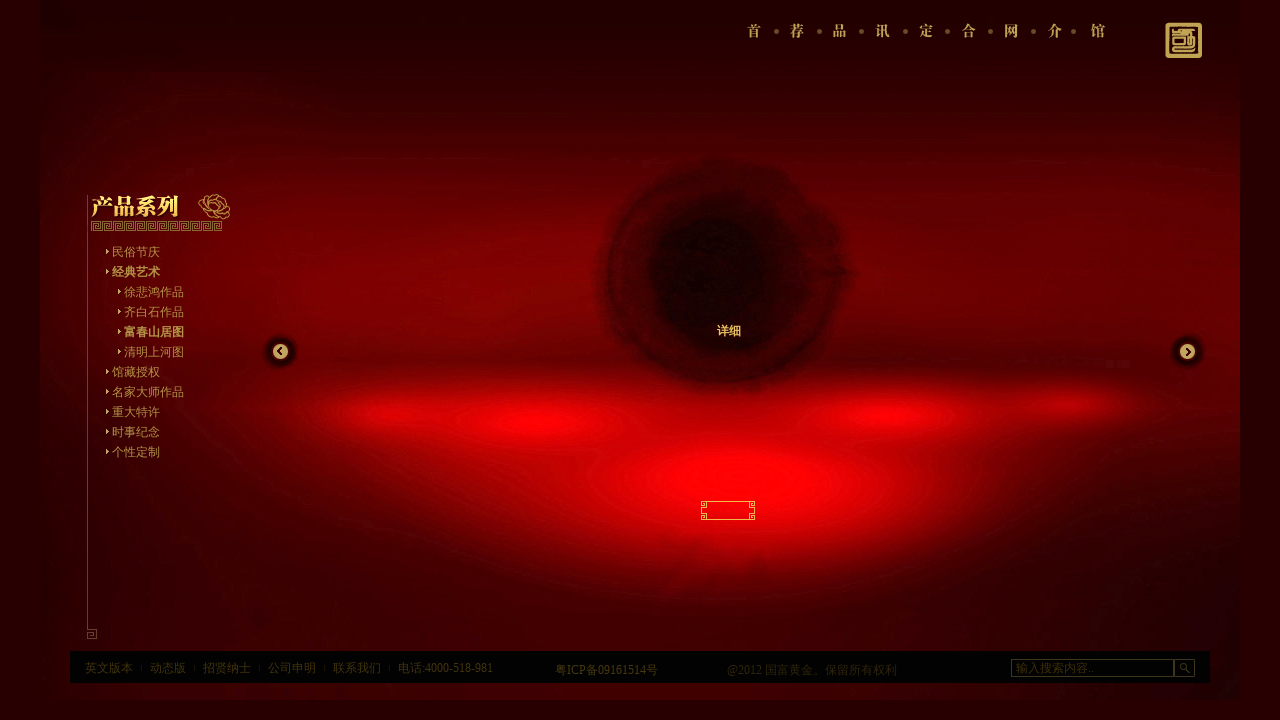

--- FILE ---
content_type: text/html; charset=utf-8
request_url: https://gofugold.com/category.aspx?NodeID=59
body_size: 8919
content:
<!DOCTYPE html>
<html>
<head>
<meta charset="utf-8">
<title>富春山居图 </title>
<link href="/templates/gfhj/cn/css.css" rel="stylesheet">
<style type="text/css">
#detailCover {
	position: fixed;
	width: 100%;
	height: 100%;
	z-index: 1111;
	background: #000;
	opacity: .7;
	display: none;
}
#detailOuter {
	position: absolute;
	width: 0;
	height: 0;
	z-index: 1112;
	display: none;
}
#detailInner {
	position: absolute;
	width: 968px;
	height: 388px;
	z-index: 3;
	left: 132px;
	top: 156px;
	background: url(/templates/gfhj/cn/images/xisiu_a.jpg) no-repeat left top;
}
#detailTabs {
	position: absolute;
	top: 5px;
	left: 430px;
	width: 29px;
}
#detailTabs a {
	display: block;
	padding: 12px 4px;
	height: 28px;
	font-weight: bold;
	line-height: 14px;
	text-align: center;
	background: url(/templates/gfhj/cn/images/aaa.png) no-repeat left top;
	border-bottom: 1px solid #c19c4e;
}
#detailTabs a.active {
	background: #ddc182;
}
#sliderWrap {
	position: absolute;
	top: 3px;
	width: 424px;
	height: 380px;
	left: 3px;
}
#sliderLargesWrap {
	position: absolute;
	z-index: 1;
	left: 22px;
	top: 22px;
    width: 380px;
    height: 280px;
}
#sliderLargesWrap img {
    margin: 0 auto;
	max-width: 380px;
	max-height: 280px;
	display: none;
}
#sliderLargesWrap img.active {
	display: block;
}
#sliderThumbsPrev {
	position: absolute;
	left: 50px;
	bottom: 10px;
	padding: 22px 3px 23px;
	height: 7px;
	cursor: pointer;
}
#sliderThumbsPrev img {
	display: block;
}
#sliderThumbsNext {
	position: absolute;
	right: 50px;
	bottom: 10px;
	padding: 22px 3px 23px;
	height: 7px;
	cursor: pointer;
}
#sliderThumbsNext img {
	display: block;
}
#sliderThumbsWrap0 {
	position: absolute;
	bottom: 10px;
	left: 80px;
	z-index: 2;
	width: 264px;
	height: 52px;
	overflow: hidden;
}
#sliderThumbsWrap {
	position: relative;
	z-index: 2;
	white-space: nowrap;
}
#sliderThumbsWrap img {
	display: inline-block;
	margin: 0 4px 0 0;
	width: 60px;
	height: 50px;
	background: #b69c5f;
	border: 1px solid #6a5828;
	cursor: pointer;
}
#sliderThumbsWrap img.active {
	background: #ccb16e;
}
#btnBack {
	position: absolute;
	right: 4px;
	top: 18px;
	z-index: 4;
	cursor: pointer;
}
#scrollBars {
	width: 23px;
	position: absolute;
	right: 34px;
	top: 170px;
	z-index: 5;
}
#scrollBars img {
	display: block;
	margin: 3px 0;
	cursor: pointer;
}
#detailWrap {
	position: absolute;
	width: 380px;
	height: 248px;
	margin: 100px 60px 40px;
	z-index: 6;
	text-align: left;
	overflow: hidden;
	right: 27px;
}
#detailContent {
	position: relative;
}
#detailContent dt {
	text-align: center;
	font-family: "宋体";
	font-size: 24px;
	font-weight: bold;
	text-decoration: none;
	margin: 0px;
	padding: 0px;
	line-height: 2em;
}
#detailContent dd {
	text-align: center;
	font-family: "宋体";
	font-size: 12px;
	font-weight: bold;
	text-decoration: none;
	padding: 0px;
	margin-top: 10px;
	margin-right: 25px;
	margin-bottom: 0px;
	margin-left: 25px;
	color: #8f7b48;
}
#detailMt img {
	margin-left: -23px;
}
#gallery0 {
	height: 394px;
	padding: 222px 0 0;
}
#left_menu {
	float: left;
	width: 140px;
	padding: 20px 20px 0 60px;
}
#gallery {
	float: left;
    padding: 20px 0 0;
	width: 980px;
}
#galleryPrev, #galleryNext {
	width: 40px;
	float: left;
	margin-top: 90px;
	cursor: pointer;
}
#galleryDetail {
	text-align: center;
	margin-top: 44px;
	margin-right: 0;
	margin-bottom: 0;
	margin-left: 0;
	padding-right: 10px;
}
#galleryLarge img {
}
#galleryDetail a {
	font-family: "宋体";
	font-size: 12px;
	font-weight: bold;
	color: #E9C161;
	text-decoration: none;
}
.galleryThumb {
	display: block;
	float: left;
	width: 114px;
	height: 84px;
	margin: 50px 10px 0;
}
#galleryWrap {
	float: left;
	width: 274px;
	margin: 0 29px;
    text-align: center;
}
#galleryWrap img {
	max-width: 274px;
	max-height: 241px;
}
#galleryWrap ul {
	width: 274px;
	padding: 0 10px;
	list-style-type: none;
	margin: 5px 0 0;
}
#galleryWrap li {
	width: 214px;
	padding-right: 50px;
	padding-left: 10px;
	font-family: "宋体";
	font-size: 12px;
	font-weight: bold;
	color: #E9C161;
	text-decoration: none;
	padding-top: 2px;
}
#galleryWrap dl {
	text-align: center;
	width: 254px;
	padding: 0 10px;
}
#galleryWrap dt {
	color: #E9C161;
	height: 18px;
	font-family: "宋体";
	font-size: 14px;
	font-weight: bold;
	margin: 0 0 5px;
}
#galleryWrap dd {
	margin: 0px;
	height: 36px;
	overflow: hidden;
	text-overflow: ellipsis;
	font-family: "宋体";
	font-size: 12px;
	font-weight: normal;
	color: #E9C161;
	text-decoration: none;
}
</style>
<script>
    var xmlhttp;
    function ajaxLoad(url) {
        xmlhttp = null;

        if (window.XMLHttpRequest)
            xmlhttp = new XMLHttpRequest();
        else if (window.ActiveXObject)
            xmlhttp = new ActiveXObject("Microsoft.XMLHTTP");

        if (xmlhttp != null) {
            xmlhttp.onreadystatechange = ajaxParse;
            xmlhttp.open("GET", url, true);
            xmlhttp.send(null);
        } else {
            alert('你的浏览器不支持XMLHttpRequest');
        }
    }

    function ajaxParse() {
        if (xmlhttp.readyState == 4) {
            if (xmlhttp.status == 200) {
                var json = eval('(' + xmlhttp.responseText + ')');
                if (json) {
                    if (json['text']) {
                        detailH1.innerHTML = json['text'][0];
                        detailH2.innerHTML = json['text'][1];
                        detailWd.innerHTML = json['text'][2];
                    }
                    if (json['meta']) {
                        detailMt.innerHTML = json['meta'];
                    }
                    if (json['imgs']) {
                        sliderLarges = [];
                        sliderThumbs = [];
                        thumbsWrap.innerHTML = '';
                        largesWrap.innerHTML = '';
                        thumbIdx = null;
                        thumbsCount = json['imgs'].length;
                        minLeft = (4 - thumbsCount) * 66;
                        for (var i = 0; i < thumbsCount; i++) {
                            var img0 = document.createElement('img');
                            img0.idx = i;
                            img0.src = json['imgs'][i][0];
                            img0.onclick = function () {
                                showImage(this.idx);
                            }
                            thumbsWrap.appendChild(img0);
                            sliderThumbs[i] = img0;
                            var img1 = document.createElement('img');
                            img1.idx = i;
                            img1.src = json['imgs'][i][1];
                            largesWrap.appendChild(img1);
                            sliderLarges[i] = img1;
                        }
                        showImage(0);
                    }
                }
            } else {
                alert('无法获取数据');
            }
        }
    }

var gallery_data = [
/* 小图 大图 标题 副标题 详细url */
], current_index;

    function showImage(idx) {
        if (typeof thumbIdx == 'number') {
            sliderLarges[thumbIdx].className = '';
            sliderThumbs[thumbIdx].className = '';
        }
        sliderLarges[idx].className = 'active';
        sliderThumbs[idx].className = 'active';
        thumbIdx = idx;
    }

    function showDetail() {
        outer.style.display = 'block';
        cover.style.display = 'block';
        detailWd.innerHTML = '加载中……';
        ajaxLoad(gallery_data[current_index][3]);
    }

    var outer, cover, largesWrap, tipsWrap, sliderLarges, sliderThumbs,
	thumbsCount, minLeft, thumbIdx,
	detailTab1, detailTab2, detailMt, detailHd,
	detailH1, detailH2, detailWd, detailCt,
	scrolling = false, isDown = true, scrollItv = 0;

    function scrollDown() {
        if (detailCt.offsetHeight > 248) {
            var top = detailCt.offsetTop + (isDown ? -18 : 18);
            if (top > 0)
                top = 0;
            else if (top < 248 - detailCt.offsetHeight)
                top = 248 - detailCt.offsetHeight;
            detailCt.style.top = top + 'px';
        }
    }

    function showTab(idx) {
        if (idx == 0) {
            detailTab1.className = 'active';
            detailTab2.className = '';
            detailHd.style.display = 'block';
            detailWd.style.display = 'block';
            detailMt.style.display = 'none';
        } else if (idx == 1) {
            detailTab1.className = '';
            detailTab2.className = 'active';
            detailHd.style.display = 'none';
            detailWd.style.display = 'none';
            detailMt.style.display = 'block';
        }
        detailCt.style.top = 0;
    }

    function tPrev() {
        if (thumbsCount > 4) {
            var left = sliderThumbsWrap.offsetLeft + 66;
            if (left > 0)
                left = 0;
            sliderThumbsWrap.style.left = left + 'px';
        }
    }

    function tNext() {
        if (thumbsCount > 4) {
            var left = sliderThumbsWrap.offsetLeft - 66;
            if (left < minLeft)
                left = minLeft;
            sliderThumbsWrap.style.left = left + 'px';
        }
    }

    function initPopup() {
        outer = document.getElementById('detailOuter');
        cover = document.getElementById('detailCover');
        largesWrap = document.getElementById('sliderLargesWrap');
        thumbsWrap = document.getElementById('sliderThumbsWrap');
        detailTab1 = document.getElementById('detailTab1');
        detailTab2 = document.getElementById('detailTab2');
        detailHd = document.getElementById('detailHd');
        detailH1 = document.getElementById('detailH1');
        detailH2 = document.getElementById('detailH2');
        detailWd = document.getElementById('detailWd');
        detailMt = document.getElementById('detailMt');
        detailCt = document.getElementById('detailContent');
        detailTab1.onclick = function () {
            showTab(0);
        }
        detailTab2.onclick = function () {
            showTab(1);
        }
        document.getElementById('sliderThumbsPrev').onclick = function () {
            tPrev();
        }
        document.getElementById('sliderThumbsNext').onclick = function () {
            tNext();
        }
        document.getElementById('btnBack').onclick = function () {
            outer.style.display = 'none';
            cover.style.display = 'none';
            largesWrap.innerHTML = '';
            tipsWrap.innerHTML = '';
            detailH1.innerHTML = '';
            detailH2.innerHTML = '';
            detailWd.innerHTML = '';
        }
        document.getElementById('scrollUp').onmousedown = function () {
            scrolling = true;
            isDown = false;
            scrollDown();
            scrollItv = setInterval(scrollDown, 100);
        }
        document.getElementById('scrollUp').onmouseup = function () {
            scrolling = false;
            if (scrollItv)
                clearInterval(scrollItv);
        }
        document.getElementById('scrollDown').onmousedown = function () {
            scrolling = true;
            isDown = true;
            scrollDown();
            scrollItv = setInterval(scrollDown, 100);
        }
        document.getElementById('scrollDown').onmouseup = function () {
            scrolling = false;
            if (scrollItv)
                clearInterval(scrollItv);
        }
        document.getElementById('detailWrap').onmousewheel = function (e) {
            var e = e ? e : window.event;
            if (scrollItv)
                clearInterval(scrollItv);
            scrolling = true;
            if (e.wheelDelta)
                isDown = (e.wheelDelta < 0);
            else if (e.detail)
                isDown = (e.detail > 0);
            scrollDown();
            // scrollItv = setInterval(scrollDown, 100);
            if (e.preventDefault)
                e.preventDefault();
            else
                e.returnValue = false;
        }
    }

    function easeInOut(t, b, c, d) {
        if ((t /= d / 2) < 1) return c / 2 * t * t * t + b;
        return c / 2 * ((t -= 2) * t * t + 2) + b;
    }

var dian_img = "/templates/gfhj/cn/images/chanpinsa_07.png";
var dian_img_curr="/templates/gfhj/cn/images/chanpinsa_09.png";
	function gDian(){
		if(gallery_data.length>0){

			for(var i=1;i<=gallery_data.length;i++){
				if(i==current_index+1)
					document.getElementById("dian"+i).src=dian_img_curr;
				else
					document.getElementById("dian"+i).src=dian_img;
			}

		}
	}

    function initGallery() {
        function gPrev() {
            current_index--;
            gSwap();
        }

        function gNext() {
            current_index++;
            gSwap();
        }

        function gSwap() {
            if (current_index < 0)
                current_index = 0;
            if (current_index == gallery_data.length)
                current_index = gallery_data.length;

			gDian();
            glImg.src = gallery_data[current_index][1];
            gH1.innerHTML = gallery_data[current_index][2];

            if (current_index == 0) {
                p.style.visibility = 'hidden';
                tpImg.src = '/templates/gfhj/cn/images/spacer.gif';
                tppImg.src = '/templates/gfhj/cn/images/spacer.gif';
            } else {
                p.style.visibility = 'visible';
                tpImg.src = gallery_data[current_index - 1][0];
                if (current_index == 1)
                    tppImg.src = '/templates/gfhj/cn/images/spacer.gif';
                else
                    tppImg.src = gallery_data[current_index - 2][0];
            }

            if (current_index == gallery_data.length - 1) {
                n.style.visibility = 'hidden';
                tnImg.src = '/templates/gfhj/cn/images/spacer.gif';
                tnnImg.src = '/templates/gfhj/cn/images/spacer.gif';
            } else {
                tnImg.src = gallery_data[current_index + 1][0];
                n.style.visibility = 'visible';
                if (current_index == gallery_data.length - 2)
                    tnnImg.src = '/templates/gfhj/cn/images/spacer.gif';
                else
                    tnnImg.src = gallery_data[current_index + 2][0];
            }
        }

        var p = document.getElementById('galleryPrev'),
		n = document.getElementById('galleryNext'),
		tppImg = document.getElementById('galleryThumbPrevPrevImg'),
		tpImg = document.getElementById('galleryThumbPrevImg'),
		tnImg = document.getElementById('galleryThumbNextImg'),
		tnnImg = document.getElementById('galleryThumbNextNextImg'),
		glImg = document.getElementById('galleryLarge'),
		gH1 = document.getElementById('galleryH1'),
		gH2 = document.getElementById('galleryH2');

        p.onclick = gPrev;
        n.onclick = gNext;


        current_index = Math.ceil(gallery_data.length * .5);
		if(current_index>2) current_index = 2;

        gSwap();

        initPopup();
    }

    function animateDao(show) {
        if (show)
            daohua.style.display = 'none';
        if (tout)
            clearInterval(tout);
        var t = 0, b = daoWrap.offsetTop, c = show ? (21 - b) : (-250 - b), d = 20;
        function runing() {
            var top = easeInOut(t++, b, c, d);
            daoWrap.style.top = top + 'px';
            if (t > d) {
                clearInterval(tout);
                tout = 0;
                if (!show)
                    daohua.style.display = 'block';
            }
        }
        tout = setInterval(runing, 10);
    }

    var daohua, daoWrap, tout = 0;

    function findParent(child, parent) {
        if (child == document.body)
            return false;
        if (child == parent)
            return true;
        return findParent(child.parentNode, parent);
    }

    function initDao() {
        daohua = document.getElementById('daohua');
        daoWrap = document.getElementById('daoWrap');
        daohua.onmouseover = function () {
            animateDao(true);
        }
        daoWrap.onmouseout = function (e) {
            var e = window.event || e,
			target = e.relatedTarget || e.toElement;
            /*target = e.srcElement || e.target;*/
            if (!findParent(target, daoWrap))
                animateDao(false);
        }
    }

    function stopEvent(e) {
        var target = e.srcElement || e.target;
        if (target.attributes['href'] && target.attributes['href'].value.indexOf('#') != 0)
            return;
        if (e.stopPropagation) {
            e.stopPropagation();
        } else {
            e.cancelBubble = true;
        }

        if (e.preventDefault) {
            e.preventDefault();
        } else {
            e.returnValue = false;
        }
    }
    function toggleClass(node, className, single) {
        if (node.className) {
            if (eval('/\\b' + className + '\\b/').test(node.className)) {
                node.className = node.className.replace(eval('/\\b' + className + '\\b/g'), ' ');
            } else {
                node.className = node.className + ' ' + className;
                if (single)
                    removeClass(node.parentNode.childNodes, className, node);
            }
        } else {
            node.className = className;
            if (single)
                removeClass(node.parentNode.childNodes, className, node);
        }
    }
    function removeClass(siblings, className, node) {
        for (var i = 0; i < siblings.length; i++) {
            if (siblings[i].nodeType == 3)
                continue;
            if (siblings[i] == node)
                continue;
            if (siblings[i].className)
                siblings[i].className = siblings[i].className.replace(eval('/\\b' + className + '\\b/g'), ' ');
        }
    }
    function initTree(single) {
        var tree = document.getElementById('tree'), nodes = tree.getElementsByTagName('li');
        for (var i = 0; i < nodes.length; i++) {
            nodes[i].onclick = function (e) {
                var e = window.event || e;
                stopEvent(e);
                toggleClass(this, 'opened', single);
            }
        }
    }

    window.onload = function () {
        initTree(true); //设置是否只允许展开一个节点
        initGallery();
        initDao();
    }
</script>
</head>

<body>
<div id="detailCover"></div>
<div id="box_chanpin">
	<div id="LayerConatiner">
		<div id="daohua"><img src="/templates/gfhj/cn/images/dao_fake.png" width="455" height="36"></div>
		<div id="daoWrap">
			<div id="iowr">
<div id="dao">
    <ul>
    <li><a href="/category.aspx?NodeID=1"><img src="/templates/gfhj/cn/images/index_a_03.png" alt="" width="18" height="38" border="0" /></a></li>
    <li><a href="/category.aspx?NodeID=3"><img src="/templates/gfhj/cn/images/index_a_05.png" alt="" width="18" height="74" border="0" /></a></li>
    <li>
        <dl style="width:90px;">
        <dt><a>产品系列</a></dt>
                <dd class="border">
                        <a class="active" href="/category.aspx?NodeID=41">民俗节庆</a>
                                <a class="active" href="/category.aspx?NodeID=42">经典艺术</a>
                                <a class="active" href="/category.aspx?NodeID=43">馆藏授权</a>
                                <a class="active" href="/category.aspx?NodeID=44">名家大师作品</a>
                                <a class="active" href="/category.aspx?NodeID=45">重大特许</a>
                                                        </dd>
        <dd class="border">
                                                                                                        <a class="active" href="/category.aspx?NodeID=46">时事纪念</a>
                                <a class="active" href="/category.aspx?NodeID=47">个性定制</a>
                        </dd>
        <dd>
                                                                                                                                </dd>
        </dl>
        <a href="/category.aspx?NodeID=4"><img src="/templates/gfhj/cn/images/index_a_07.png" alt="" width="18" height="74" border="0" /></a></li>
    <li>
        <dl>
        <dt><a>新闻资讯</a></dt>
        <dd>
                <a href="/category.aspx?NodeID=15">国富动态</a>
                <a href="/category.aspx?NodeID=12">推广活动</a>
                <a href="/category.aspx?NodeID=16">行业资讯</a>
                <a href="/category.aspx?NodeID=13">内刊</a>
                <a href="/category.aspx?NodeID=14">宣传内容</a>
                <a href="/category.aspx?NodeID=200">黄金课堂</a>
                </dd>
        </dl>
        <a href="/category.aspx?NodeID=5"><img src="/templates/gfhj/cn/images/index_a_09.png" alt="" width="18" height="74" border="0" /></a></li>
    <li>
        <dl>
        <dt><a href="/category.aspx?NodeID=6">定制服务</a></dt>
        <dd>
                <a href="/category.aspx?NodeID=17">定制介绍</a>
                <a href="/category.aspx?NodeID=18">经典案例</a>
                </dd>
        </dl>
        <a href="/category.aspx?NodeID=6"><img src="/templates/gfhj/cn/images/index_a_11.png" alt="" width="18" height="74" border="0" /></a></li>
    <li>
		<dl>
		<dt><a>合作伙伴</a></dt>
		        <dd>
                <a href="/category.aspx?NodeID=34">银行渠道</a>
                <a href="/category.aspx?NodeID=35">博物馆</a>
                <a href="/category.aspx?NodeID=37">当代艺术名家大师</a>
                <a href="/category.aspx?NodeID=38">重大项目特许</a>
                <a href="/category.aspx?NodeID=39">其他</a>
                </dd>
		</dl>
		<a href="/category.aspx?NodeID=33"><img src="/templates/gfhj/cn/images/index_a_14.png" alt="" width="18" height="74" border="0" /></a>
    </li>
    <li>
        <dl style="width:90px;">
        <dt><a>营销网络</a></dt>
        <dd class="border">
                        <a href="/category.aspx?NodeID=19">办事机构</a>
                                <a href="/category.aspx?NodeID=20">金融渠道</a>
                                <a href="/category.aspx?NodeID=80">邮政渠道</a>
                                <a href="/category.aspx?NodeID=21">经销商渠道</a>
                                <a href="/category.aspx?NodeID=22">专卖店</a>
                                <a href="http://gofugold.tmall.com/shop/view_shop.htm?spm=a230r.1.14.5.HKliRy&user_number_id=648642632">电子商城</a>
                                        </dd>
        <dd>
                                                                                                                        <a href="/category.aspx?NodeID=77">电视购物</a>
                        </dd>
        </dl>
        <a href="/category.aspx?NodeID=7"><img src="/templates/gfhj/cn/images/index_a_13.png" alt="" width="18" height="74" border="0" /></a></li>
    <li>
        <dl>
        <dt><a>关于国富</a></dt>
        <dd>
                <a href="/category.aspx?NodeID=40">董事长致辞</a>
                <a href="/category.aspx?NodeID=23">企业简介</a>
                <a href="/category.aspx?NodeID=25">国富文化</a>
                <a href="/category.aspx?NodeID=26">企业荣誉</a>
                <a href="/category.aspx?NodeID=24">特许资质</a>
                <a href="/category.aspx?NodeID=27">发展历程</a>
                </dd>
        </dl>
        <a href="/category.aspx?NodeID=8"><img src="/templates/gfhj/cn/images/index_a_15.png" alt="" width="18" height="74" border="0" /></a></li>
    <li><img src="/templates/gfhj/cn/images/index_a_17.png" alt="" width="18" height="110" border="0" /></li>
    </ul>
</div>
<div id="rod"><img src="/templates/gfhj/cn/images/logo.png" width="40" height="130" /></div>
<div  class="Code"></div>
</div>		</div>
	</div>
	<div id="detailOuter">
		<div id="detailInner">
			<div id="detailTabs"> <a class="active" id="detailTab1" href="#">概述</a> <a id="detailTab2" href="#">规格</a> </div>
			<div id="detailWrap">
				<div id="detailContent">
					<dl id="detailHd">
						<dt id="detailH1"><!--标题--></dt>
						<dd id="detailH2"><!--副标题--></dd>
					</dl>
					<div id="detailWd"><!--正文--></div>
					<div id="detailMt"><!--规格--></div>
				</div>
			</div>
			<div id="scrollBars"> <img id="scrollUp" src="/templates/gfhj/cn/images/a2_03.png" width="23" height="19" /> <img id="scrollDown" src="/templates/gfhj/cn/images/a2_06.png" width="23" height="19" /> </div>
			<div id="sliderWrap">
				<div id="sliderLargesWrap"></div>
				<div id="sliderThumbsWrap0">
					<div id="sliderThumbsWrap"></div>
				</div>
				<div id="sliderThumbsPrev"><img src="/templates/gfhj/cn/images/left.png" width="4" height="7"></div>
				<div id="sliderThumbsNext"><img src="/templates/gfhj/cn/images/right.png" width="4" height="7"></div>
			</div>
			<img id="btnBack" src="/templates/gfhj/cn/images/fan.jpg" width="43" height="47" /> </div>
	</div>
	<div id="gallery0">
		<div id="left_menu">
			<ul id="tree">
<li><a href="#">民俗节庆</a>
    <ul>
        <li><a href="/category.aspx?NodeID=48">婚庆题材</a></li>
        <li><a href="/category.aspx?NodeID=49">生肖题材</a></li>
        <li><a href="/category.aspx?NodeID=51">福运题材</a></li>
        <li><a href="/category.aspx?NodeID=52">宝宝儿童题材</a></li>
        <li><a href="/category.aspx?NodeID=53">传统节庆题材</a></li>
        <li><a href="/category.aspx?NodeID=54">商政礼品题材</a></li>
        <li><a href="/category.aspx?NodeID=55">钱币邮票题材</a></li>
        <li><a href="/category.aspx?NodeID=56">佛教题材</a></li>
        <li><a href="/category.aspx?NodeID=57">其他</a></li>
        </ul>
</li>
<li class="opened" ><a href="#">经典艺术</a>
    <ul>
        <li><a href="/category.aspx?NodeID=50">徐悲鸿作品</a></li>
        <li><a href="/category.aspx?NodeID=58">齐白石作品</a></li>
        <li class="opened" ><a href="/category.aspx?NodeID=59">富春山居图</a></li>
        <li><a href="/category.aspx?NodeID=60">清明上河图</a></li>
        </ul>
</li>
<li><a href="#">馆藏授权</a>
    <ul>
        <li><a href="/category.aspx?NodeID=61">国博题材</a></li>
        <li><a href="/category.aspx?NodeID=62">观复题材</a></li>
        <li><a href="/category.aspx?NodeID=63">徐悲鸿纪念馆</a></li>
        </ul>
</li>
<li><a href="#">名家大师作品</a>
    <ul>
        <li><a href="/category.aspx?NodeID=64">钱绍武作品</a></li>
        <li><a href="/category.aspx?NodeID=65">韩美林作品</a></li>
        <li><a href="/category.aspx?NodeID=66">张松鹤作品</a></li>
        </ul>
</li>
<li><a href="#">重大特许</a>
    <ul>
        <li><a href="/category.aspx?NodeID=86">2012年伦敦奥运会特许题材</a></li>
        <li><a href="/category.aspx?NodeID=67">2011年深圳大运会特许题材</a></li>
        <li><a href="/category.aspx?NodeID=68">2010年广州亚运会特许题材</a></li>
        <li><a href="/category.aspx?NodeID=69">2010年上海世博会特许题材</a></li>
        <li><a href="/category.aspx?NodeID=70">2008年北京奥运会特许题材</a></li>
        </ul>
</li>
<li><a href="#">时事纪念</a>
    <ul>
        <li><a href="/category.aspx?NodeID=71">建党90周年</a></li>
        <li><a href="/category.aspx?NodeID=72">深圳特区三十周年</a></li>
        <li><a href="/category.aspx?NodeID=73">辛亥百年题材</a></li>
        <li><a href="/category.aspx?NodeID=74">红色伟人题材</a></li>
        <li><a href="/category.aspx?NodeID=75">其他题材</a></li>
        </ul>
</li>
<li><a href="/category.aspx?NodeID=47">个性定制</a></li>
</ul>		</div>
		<div id="gallery"> <img id="galleryPrev" src="/templates/gfhj/cn/images/chanpin_22.png" width="40" height="39" border="0" /> <img class="galleryThumb" id="galleryThumbPrevPrevImg" src="/templates/gfhj/cn/images/spacer.gif" width="114" height="84" /> <img class="galleryThumb" id="galleryThumbPrevImg" src="/templates/gfhj/cn/images/spacer.gif" width="114" height="84" />
			<div id="galleryWrap"> <a href="javascript:showDetail();"><img id="galleryLarge" src="/templates/gfhj/cn/images/spacer.gif" /></a>
				<dl>
					<dt id="galleryH1"></dt>
				</dl>
				<div id="galleryDetail"><a href="javascript:showDetail();">详细</a></div>
				<div>
					
				</div>
			</div>
			<img src="/templates/gfhj/cn/images/spacer.gif" name="galleryThumbNextImg" width="114" height="84" class="galleryThumb" id="galleryThumbNextImg" /><img class="galleryThumb" id="galleryThumbNextNextImg" src="/templates/gfhj/cn/images/spacer.gif" width="114" height="84" /> <img id="galleryNext" src="/templates/gfhj/cn/images/chanpin_19.png" width="40" height="39" border="0" />
			<div class="Code"></div>
		</div>
	</div>
	<div id="dise">
		<div id="lib">
<div id="dili">
    <ul>
    <li><a href="/category.aspx?NodeID=2" target="_blank">英文版本</a></li>
    <li class="man"></li>
    <li><a href="/flash" target="_blank">动态版</a></li>
    <li class="man"></li>    
    <li><a href="/category.aspx?NodeID=29">招贤纳士</a></li>
    <li class="man"></li>
    <li><a href="/category.aspx?NodeID=30">公司申明</a></li>
    <li class="man"></li>
    <li><a href="/category.aspx?NodeID=31">联系我们</a></li>
    <li class="man"></li>
    <li>电话:4000-518-981</li>
    </ul>
</div>
<div id="dili_ringh">    
    <table width="640" border="0" align="right" cellpadding="0" cellspacing="0">
    <tr>
        <td><a href="https://beian.miit.gov.cn/#/Integrated/index">粤ICP备09161514号</a></td>
        <td class="boyt">@2012 国富黄金。保留所有权利</td>
        <td width="180" align="right"><table width="180" border="0" align="right" cellpadding="0" cellspacing="0">
            <tr>
            <td width="159" align="right" valign="top"><input name="keyword" id="s_keyword" type="text" value="输入搜索内容.." onfocus="fcs();" onblur="obr()" /></td>
            <td width="21"><a href="javascript:void(0);" onclick="go_search()"><img src="/templates/gfhj/cn/images/ab.jpg" width="21" height="18" border="0" /></a></td>
            </tr>
        </table></td>
    </tr>
    </table>
</div>
</div>
<script type="text/javascript">
    function fcs() {
        if (document.getElementById("s_keyword").value == "输入搜索内容..") {
            document.getElementById("s_keyword").value = "";
        }
    }
    function obr() {
        if (document.getElementById("s_keyword").value == "") {
            document.getElementById("s_keyword").value = "输入搜索内容..";
        }
    }
    function go_search() {
        var kwd = document.getElementById("s_keyword").value;
        if (kwd == "输入搜索内容.." || kwd == "") {
            alert("请输入关键字"); document.getElementById("s_keyword").focus(); return false;
        } else {
        location.href = "/search.aspx?keyword=" + kwd;
        }
    }
</script>	</div>
</div>
</body>
</html>


--- FILE ---
content_type: text/css
request_url: https://gofugold.com/templates/gfhj/cn/css.css
body_size: 4897
content:
@charset "UTF-8";
body {
	margin: 0px;
	padding: 0px;
	font-size: 12px;
	color: #46370d;
	text-decoration: none;
	font-family: "宋体";
	line-height: 18px;
	background-color: #280001;
}

a img{ border:0; }
dl, p {
	margin: 0px;
	padding: 0px;
}
a {
	font-size: 12px;
	color: #46370d;
	text-decoration: none;
	font-family: "宋体";
	line-height: 18px;
}

a:hover {
	font-size: 12px;
	color: #705816;
	text-decoration: none;
	font-family: "宋体";
	line-height: 18px;
}

.Code {
	clear: both;
}
#box_yingxiao {
	width: 1200px;
	height: 700px;
	margin: 0 auto;
	background: url(images/yingx1a_a.jpg) no-repeat center top;
}












#box_xinpin {
	width: 1200px;
	height: 700px;
	margin: 0 auto;
	background: url(images/xinpin_a.jpg) no-repeat center top;
}
#box_chanpin {
	width: 1200px;
	height: 700px;
	margin: 0 auto;
	background: url(images/chanpin_b.jpg) no-repeat center top;
}
#box_about {
	width: 1200px;
	height: 700px;
	margin: 0 auto;
	background: url(images/about_a.jpg) no-repeat center top;
}
#box_zixun {
	width: 1200px;
	height: 700px;
	margin: 0 auto;
	background: url(images/zixun_aa.jpg) no-repeat center top;
}
#box_chan {
	width: 1200px;
	height: 700px;
	margin: 0 auto;
}
#ndes_left img {
	text-align: left;
	vertical-align: top;
	width: 18px;
	margin-right: 65px;
}
#lib {
	height: 24px;
	padding-left: 15px;
	background-color: #020202;
	padding-top: 8px;
}
#dili_ringh {
	float: right;
	width: 400px;
	margin-right: 15px;
	font-family: "宋体";
	font-size: 12px;
	font-weight: normal;
	color: #42330c;
}
.cu {
	font-size: 12px;
	font-weight: bold;
	color: #30250A;
	text-decoration: none;
	font-family: "宋体";
}
.boyt {
	font-family: "宋体";
	font-size: 12px;
	font-weight: normal;
	color: #30250A;
	text-decoration: none;
}
.boyt a {
	font-family: "宋体";
	font-size: 12px;
	font-weight: normal;
	color: #30250A;
	text-decoration: none;
}
#dili {
	width: 500px;
	font-size: 12px;
	font-weight: normal;
	color: #6b5414;
	text-decoration: none;
	text-align: left;
	float: left;
}
#dili ul {
	margin: 0px;
	padding: 0px;
	list-style-type: none;
}
#dili li {
	float: left;
	color: #42330c;
}
#dili li a:hover {
	color: #6B5414;
}
.man {
	background-image: url(images/c.jpg);
	background-repeat: no-repeat;
	background-position: center center;
	margin-right: 8px;
	margin-left: 8px;
	height: 18px;
	width: 1px;
	text-align: center;
	vertical-align: middle;
}
#dili a {
	font-size: 12px;
	font-weight: normal;
	color: #42330c;
	text-decoration: none;
}
#lib input {
	height: 14px;
	width: 155px;
	border: 1px solid #3e351a;
	background-color: #020202;
	font-family: "";
	font-size: 12px;
	font-weight: normal;
	color: #3e2f08;
	text-decoration: none;
	line-height: 14px;
	padding-left: 4px;
}
#LayerConatiner {
	position: absolute;
	width: 0;
	height: 0;
	z-index: 2;
}
#daohua {
	position: absolute;
	top: 22px;
	left: 707px;
	z-index: 10;
}
#daoWrap {
	position: absolute;
	width: 463px;
	height: 250px;
	z-index: 11;
	left: 701px;
	top: -250px;
	vertical-align: top;
	background: rgba(0,0,0,0);
}
#dao {
	width: 413px;
	float: left;
}
#dao ul {
	list-style-type: none;
	margin: 0px;
	height: 127px;
	padding: 2px 0 0;
	text-align: left;
}
#dao li {
	float: left;
	width: 18px;
	height: 127px;
	border-right: 1px solid #5d381d;
	padding: 0 20px 0 4px;
	position: relative;
}
#dao dl {
	position: absolute;
	z-index: 1;
	margin: -21px 0 0 -4px;
	padding: 19px 0;
	width: 45px;
	height: 611px;
	background: #c9a861 url(images/dap.jpg) no-repeat 100% 100%;
	display: none;
}
#box #dao dl {
	height: 525px;
}
#dao li:hover dl {
	display: block;
	cursor: default;
}
#dao dt {
	margin: 0;
	padding: 0 12px;
	width: 20px;
	text-align: center;
	clear: both;
}
#dao dt a {
	font-size: 14px;
	font-weight: bold;
	color: #191919;
	line-height: 16px;
}
#dao dd {
	margin: 20px 0 0;
	padding: 0 12px;
	width: 20px;
	text-align: center;
	cursor: default;
	float: left;
}
#dao dd.border {
	border-right: 1px solid #816425;
}
#dao dd a {
	display: block;
	margin: 0 0 15px;
	line-height: 14px;
	text-align: center;
}
#dao dd a:hover {
	color: #816425;
}
#indextu {
	width: 270px;
	height: 45px;
}
#indextu img {
	height: 45px;
	width: 42px;
	margin-right: 12px;
}
#ndes {
	width: 934px;
	height: 91px;
	background-image: url(images/huase.jpg);
	background-repeat: no-repeat;
	background-position: left top;
	padding-left: 189px;
}
#ndes_ringht {
	float: left;
	width: 550px;
	height: 20px;
	margin-top: 42px;
	overflow: hidden;
}
#ndes_ringht dd {
	float: left;
	width: 100px;
	margin: 0px;
	font-family: Arial, Helvetica, sans-serif;
	line-height: 20px;
	font-size: 12px;
	color: #281e0a;
	text-decoration: none;
	text-align: left;
}
#ndes_ringht dt {
	font-family: "";
	line-height: 20px;
	color: #281e0a;
	text-decoration: none;
	width: 450px;
	font-size: 12px;
	text-align: left;
}
#ndes_left {
	float: left;
	width: 300px;
	margin-left: 10px;
	vertical-align: top;
	margin-top: 27px;
}
#lanmu {
	width: 1075px;
	margin-top: 156px;
	margin-left: 53px;
	margin-bottom: 76px;
}
#zisu {
	width: 900px;
	float: right;
}
.eqerp {
	float: right;
	width: 238px;
	height: 385px;
	background-image: url(images/zixun_a.jpg);
	background-repeat: no-repeat;
	background-position: left top;
	margin-left: 27px;
}
#uio {
	width: 150px;
	float: left;
}
.lpet {
	width: 173px;
	margin-top: 25px;
	margin-left: 33px;
}
.lpet ul {
	width: 173px;
	list-style-type: none;
	margin: 0px;
	padding: 0px;
	height: 70px;
}
.lpet li {
	margin-top: 0px;
}
.lpet_tai {
	width: 190px;
	margin-top: 25px;
	margin-left: 20px;
	border-bottom-width: 1px;
	border-bottom-style: solid;
	border-bottom-color: #c0a35d;
	padding-bottom: 15px;
}
.lpet_tai ul {
	width: 190px;
	list-style-type: none;
	margin: 0px;
	padding: 0px;
}
.lpet_tai li {
	margin-top: 5px;
	padding-left: 8px;
}
.lpet img {
	padding: 1px;
	height: 71px;
	width: 169px;
	border: 1px solid #967624;
	background-color: #DDC182;
}
.btri {
	font-family: Arial, Helvetica, sans-serif;
	font-size: 10px;
	font-weight: bold;
	color: #af9454;
	text-decoration: none;
}
.btri_a {
	font-family: Arial, Helvetica, sans-serif;
	font-size: 10px;
	font-weight: bold;
	color: #af9454;
	text-decoration: none;
	background-image: url(images/b.jpg);
	background-repeat: no-repeat;
	background-position: left center;
	padding-left: 8px;
}
#lopr {
	float: right;
	width: 620px;
}
#hori {
	width: 25px;
	height: 98px;
	margin-right: 28px;
	margin-left: 30px;
	float: left;
	margin-top: 15px;
}
.sanlie {
	width: 140px;
	padding: 0 0 0 6px;
	margin: 0px;
}
.poe {
	width: 140px;
	padding: 0 0 0 6px;
	margin: 0px;
	height: 15px;
}
.poe ul {
	margin: 0px;
	padding: 0px;
	list-style-type: none;
}
.poe li {
	background: url(images/chanpinsa_03.png) no-repeat left center;
	padding: 0 0 0 5px;
	font-family: "宋体";
	font-size: 12px;
	font-weight: normal;
	color: #ab0000;
	text-decoration: none;
	margin: 0px;
}
#chano {
	width: 1130px;
	margin-left: 53px;
}
#lorw {
	width: 40px;
	float: left;
	margin-top: 90px;
}
#drow {
	width: 150px;
	margin-top: 156px;
	float: left;
}
#lorw_a {
	width: 40px;
	float: left;
	margin-top: 90px;
}
#daorw {
	float: left;
	width: 800px;
	text-align: center;
	height: 241px;
}
#daorw img {
	margin-right: 7px;
	margin-left: 7px;
	vertical-align: bottom;
}
#wenozi {
	width: 160px;
	margin: 0 430px 0 360px;
	padding: 0px;
	text-align: left;
}
#wenozi dl {
	text-align: center;
	width: 160px;
}
#wenozi dt {
	text-align: center;
	width: 160px;
	font-family: "宋体";
	font-size: 16px;
	font-weight: normal;
	color: #e2b867;
	text-decoration: none;
	margin: 0px;
	padding: 0px;
	height: 35px;
}
#wenozi dd {
	text-align: center;
	width: 160px;
	padding: 0px;
	font-family: "宋体";
	font-size: 12px;
	font-weight: bold;
	color: #e2b867;
	text-decoration: none;
	margin: 3px;
}
#wenozi dd a {
	text-align: center;
	font-family: "宋体";
	font-size: 12px;
	font-weight: bold;
	color: #e2b867;
	text-decoration: none;
}
#kowr {
	float: left;
	width: 960px;
	margin-top: 212px;
	margin-left: 5px;
}
.poe li a {
	font-family: "宋体";
	font-size: 12px;
	font-weight: normal;
	color: #ab0000;
	text-decoration: none;
}
.sanlie ul {
	list-style-type: none;
	margin: 5px 0 0;
	padding: 0px;
}
.sanlie li {
	background: url(images/chanpinsa_14.png) no-repeat left center;
	padding-left: 5px;
	font-family: "宋体";
	font-size: 12px;
	font-weight: normal;
	color: #9b6b46;
	text-decoration: none;
}
.sanlie li a {
	font-family: "宋体";
	font-size: 12px;
	font-weight: normal;
	color: #9b6b46;
	text-decoration: none;
}
#dise {
	width: 1140px;
	padding: 35px 30px 0;
}
#rong {
	width: 580px;
	float: left;
	height: 192px;
	overflow: hidden;
}
#rong_right {
	float: right;
	width: 23px;
	height: 150px;
	margin-top: 50px;
}
#rong_right img {
	height: 19px;
	width: 23px;
	margin: 5px 0;
}
.mdrw {
	width: 238px;
	background-image: url(images/yingx1s.png);
	background-repeat: no-repeat;
	background-position: left top;
	height: 147px;
}
.yinwen {
	width: 38px;
	margin: 82px 0 0 210px;
	font-family: "宋体";
	font-size: 14px;
	font-weight: bold;
	text-decoration: none;
	color: #d10602;
}
.y_right {
	float: left;
	width: 160px;
	margin: 35px 0 0 20px;
	line-height: 20px;
}
.y_left {
	float: right;
	margin: 33px 23px 0 0;
	text-align: center;
	font-family: "宋体";
	font-size: 14px;
	font-weight: bold;
	text-decoration: none;
	line-height: 18px;
	color: #30250A;
	width: 20px;
}
#lji {
	width: 1119px;
	height: 67px;
}
#rod {
	float: right;
	width: 40px;
	display: block;
}
#iowr {
	width: 463px;
}
#fdp {
	width: 969px;
	height: 388px;
	background: url(images/xisiu.jpg) no-repeat left top;
}
#fdp_xin {
	width: 969px;
	height: 388px;
	background: url(images/xisiu_a.jpg) no-repeat left top;
}
#howr {
	width: 426px;
	height: 380px;
	margin: 0 0 0 3px;
	padding: 5px 0 3px;
	float: left;
}
#lqre {
	height: 300px;
	width: 30px;
	float: left;
	padding: 10px 0 0;
}
#lqre dt {
	font-family: "宋体";
	font-size: 14px;
	font-weight: bold;
	text-decoration: none;
	width: 20px;
	line-height: 18px;
	padding: 0px;
	margin: 0 0 0 10px;
}
#lqre dd {
	font-family: "宋体";
	font-size: 14px;
	font-weight: normal;
	text-decoration: none;
	line-height: 18px;
	width: 20px;
	padding: 0px;
	margin: 30px 0 0 10px;
}
#gowr {
	float: right;
	width: 60px;
}
#gowr_ab {
	float: right;
	width: 43px;
	margin: 18px 4px 0 0;
}
#lwor {
	width: 43px;
	margin-left: 17px;
}
#lwor_ab {
	width: 43px;
}
#dfor {
	width: 23px;
	margin-left: 7px;
	margin-top: 100px;
}
#dfor img {
	height: 19px;
	width: 23px;
	margin-top: 3px;
	margin-bottom: 3px;
}
#nrow {
	float: left;
	width: 350px;
	margin-left: 50px;
	margin-top: 50px;
	text-align: left;
}
#nrow dd {
	text-align: center;
	width: 350px;
	font-family: "宋体";
	font-size: 14px;
	font-weight: bold;
	text-decoration: none;
	margin: 0px;
	padding: 0px;
}
#nrow_xin {
	float: left;
	width: 350px;
	margin-left: 50px;
	margin-top: 90px;
	text-align: left;
}
#nrow_xin dd {
	text-align: center;
	width: 350px;
	font-family: "宋体";
	font-size: 24px;
	font-weight: bold;
	text-decoration: none;
	margin: 0px;
	padding: 0px;
}
#nrow_xin dt {
	text-align: center;
	width: 300px;
	font-family: "宋体";
	font-size: 12px;
	font-weight: bold;
	text-decoration: none;
	padding: 0px;
	margin-top: 10px;
	margin-right: 25px;
	margin-bottom: 0px;
	margin-left: 25px;
	color: #8f7b48;
}
#pwrw {
	width: 305px;
	float: left;
	margin-left: 5px;
}
#pwrw img {
	padding: 1px;
	height: 50px;
	width: 61px;
	border: 1px solid #6a5729;
	margin-right: 5px;
	margin-left: 5px;
	background-repeat: no-repeat;
	background-position: left top;
	background-color: #CDB26F;
}
.jie {
	height: 10px;
	width: 5px;
	float: left;
	margin-top: 20px;
}
.kwqr {
	width: 180px;
	margin-left: 30px;
	margin-top: 20px;
	margin-bottom: 30px;
}
.pwerq {
	float: left;
	width: 108px;
}
.mwqr {
	float: right;
	width: 60px;
	margin-top: 80px;
}
.mwqr ul {
	margin: 0px;
	padding: 0px;
	list-style-type: none;
	height: 380px;
	margin-top: 4px;
}
.mwqr_ab {
	float: right;
	width: 60px;
	margin-top: 80px;
}
.mwqr_ab ul {
	margin: 0px;
	padding: 0px;
	list-style-type: none;
	margin-top: 4px;
}
#howr img {
	height: 345px;
	width: 400px;
	margin-top: 5px;
	margin-right: 13px;
	margin-bottom: 30px;
	margin-left: 13px;
}
#daboxes {
	width: 100%;
	margin-right: auto;
	margin-left: auto;
}
.pwerq img {
	background-color: #DDC182;
	padding: 1px;
	height: 133px;
	width: 104px;
	border: 1px solid #9b7b2b;
}
#vbc_abut {
	background-image: url(images/about.jpg);
	background-repeat: no-repeat;
	background-position: center top;
	height: 700px;
}
#tree, #tree ul {
	margin: 0;
	padding: 0;
	list-style: none;
}
#tree li {
	margin: 0;
	padding: 0;
	list-style: none;
	/*background-image: url(images/sanjia.png);*/
	padding-left: 6px;
	background-repeat: no-repeat;
	background-position: left center;
}

#tree a {
	display: block;
	color: #B49447;
	background: url(images/sanjia.png) no-repeat 0 7px;
	padding-left: 6px;
	line-height: 20px;
	white-space: nowrap;
}

#tree a:hover {
	color: #705816;
}

#tree .opened > a {
	font-weight: bold;
}
/*#tree > li > a {
	padding-left: 0;
}
#tree > li > ul > li >a {
	background: url(images/sanjia.png) no-repeat 0% 50%;
}
#tree > li > ul > li > ul > li >a {
	color: #e00;
	background: url(images/chanpinsa_03.png) no-repeat 0% 50%;
}*/
#tree > li > ul > li > ul > li > ul > li >a {
	color: #ccc;
}
#tree li > ul {
	display: none;
	padding-left: 6px;
}
#tree li.opened > ul {
	display: block;
}


/*营销*/
#box_yingxiao_a {
	width: 1200px;
	height: 700px;
	margin: 0 auto;
	background-image: url(images/yinh_a_a.jpg);
	background-repeat: no-repeat;
	background-position: center top;
}
#box_yingxiao_gong {
	width: 1200px;
	height: 700px;
	margin: 0 auto;
	background-image: url(images/shib.jpg);
	background-repeat: no-repeat;
	background-position: center top;
}
#box_yingxiao_jiao {
	width: 1200px;
	height: 700px;
	margin: 0 auto;
	background-image: url(images/shic.jpg);
	background-repeat: no-repeat;
	background-position: center top;
}
#box_yingxiao_zhao {
	width: 1200px;
	height: 700px;
	margin: 0 auto;
	background-image: url(images/shid.jpg);
	background-repeat: no-repeat;
	background-position: center top;
}
#box_yingxiao_zhon {
	width: 1200px;
	height: 700px;
	margin: 0 auto;
	background-image: url(images/shia.jpg);
	background-repeat: no-repeat;
	background-position: center top;
}
#box_yingxiao_you {
	width: 1200px;
	height: 700px;
	margin: 0 auto;
	background-image: url(images/shif.jpg);
	background-repeat: no-repeat;
	background-position: center top;
}
#box_yingxiao_jing {
	width: 1200px;
	height: 700px;
	margin: 0 auto;
	background-image: url(images/shifj.jpg);
	background-repeat: no-repeat;
	background-position: center top;
}

#box_yingxiao_dian {
	width: 1200px;
	height: 700px;
	margin: 0 auto;
	background-image: url(images/shifk.jpg);
	background-repeat: no-repeat;
	background-position: center top;
}








#box_yingxiao_b {
	width: 1200px;
	height: 700px;
	margin: 0 auto;
	background-image: url(images/shie.jpg);
	background-repeat: no-repeat;
	background-position: center top;
}
.mdrw_a {
	width: 328px;
	background-image: url(images/yinhuan.png);
	background-repeat: no-repeat;
	background-position: left top;
	height: 147px;
}

.y_right_a {
	float: left;
	width: 250px;
	line-height: 16px;
	margin-top: 20px;
	margin-right: 0;
	margin-bottom: 0;
	margin-left: 20px;
}
.y_left_a {
	float: right;
	text-align: center;
	font-family: "宋体";
	font-size: 14px;
	font-weight: bold;
	text-decoration: none;
	line-height: 18px;
	color: #30250A;
	width: 20px;
	margin-top: 35px;
	margin-right: 23px;
	margin-bottom: 0;
	margin-left: 0;
}
.mdrw_b {
	width: 392px;
	background-image: url(images/f_03.png);
	background-repeat: no-repeat;
	background-position: left top;
	height: 147px;
}

.y_right_b {
	float: left;
	width: 280px;
	line-height: 16px;
	margin-top: 20px;
	margin-right: 0;
	margin-bottom: 0;
	margin-left: 20px;
}
.y_left_b {
	float: right;
	text-align: center;
	font-family: "宋体";
	font-size: 14px;
	font-weight: bold;
	text-decoration: none;
	line-height: 18px;
	color: #705b2a;
	width: 20px;
	margin-top: 35px;
	margin-right: 23px;
	margin-bottom: 0;
	margin-left: 0;
}
#hji {
	width: 23px;
	float: right;
	margin-top: 40px;
	margin-right: 5px;
}
#hji img {
	height: 19px;
	width: 23px;
	margin-top: 5px;
}
.hez {
	padding-bottom: 10px;
	border-bottom-width: 1px;
	border-bottom-style: solid;
	border-bottom-color: #b6974e;
	width: 570px;
	margin-bottom: 10px;
	line-height: 17px;
}
.hez img {
	background-image: url(images/houz.jpg);
	background-repeat: no-repeat;
	background-position: left top;
	float: left;
	height: 89px;
	width: 102px;
	margin-right: 5px;
	padding-top: 2px;
	padding-right: 8px;
	padding-bottom: 8px;
	padding-left: 2px;
}
#hoe {
	width: 570px;
	background-color: #ccaf6b;
	height: 22px;
	border-top-width: 1px;
	border-bottom-width: 1px;
	border-top-style: solid;
	border-bottom-style: solid;
	border-top-color: #81641a;
	border-bottom-color: #81641a;
	vertical-align: middle;
	padding-top: 3px;
}

#hoe dd {
	float: left;
	width: 80px;
	border-right-width: 1px;
	border-right-style: solid;
	border-right-color: #81641a;
	text-align: center;
	margin: 0px;
	padding: 0px;
}
#hoe dt {
	float: left;
	width: 170px;
	border-right-width: 1px;
	border-right-style: solid;
	border-right-color: #81641a;
	text-align: left;
	margin: 0px;
	padding-top: 0px;
	padding-right: 0px;
	padding-bottom: 0px;
	padding-left: 20px;
}
.rencai dd {
	float: left;
	width: 80px;
	padding: 0px;
	text-align: center;
	vertical-align: middle;
	margin-top: 0px;
	margin-right: 0px;
	margin-bottom: 0px;
	margin-left: 0px;
	line-height: 25px;
}


.rencai {
	width: 570px;
	height: 27px;
	border-bottom-width: 1px;
	border-bottom-style: solid;
	border-bottom-color: #bba658;
	margin-top: 7px;
}
.rencai dt {
	float: left;
	width: 170px;
	padding-top: 0px;
	padding-right: 0px;
	padding-bottom: 0px;
	padding-left: 10px;
	text-align: left;
	line-height: 25px;
	background-image: url(images/lw_05.png);
	background-repeat: no-repeat;
	background-position: left center;
	margin-top: 0px;
	margin-right: 0px;
	margin-bottom: 0px;
	margin-left: 10px;
}
#hoe_a {
	width: 510px;
	background-color: #ccaf6b;
	height: 22px;
	border-top-width: 1px;
	border-bottom-width: 1px;
	border-top-style: solid;
	border-bottom-style: solid;
	border-top-color: #81641a;
	border-bottom-color: #81641a;
	vertical-align: middle;
	padding-top: 3px;
}
#hoe_a dd {
	float: left;
	width: 120px;
	text-align: center;
	margin: 0px;
	padding: 0px;
}
#hoe_a dt {
	float: left;
	width: 320px;
	border-right-width: 1px;
	border-right-style: solid;
	border-right-color: #81641a;
	text-align: left;
	margin: 0px;
	padding-top: 0px;
	padding-right: 0px;
	padding-bottom: 0px;
	padding-left: 20px;
	font-weight: bold;
}
#jrw {
	width: 471px;
	line-height: 22px;
	margin-top: 5px;
	border-bottom-width: 1px;
	border-bottom-style: solid;
	border-bottom-color: #c1aa71;
	padding-bottom: 10px;
	padding-right: 20px;
	padding-left: 20px;
}
.reca dt {
	float: left;
	width: 90px;
	text-align: center;
	border-left-width: 1px;
	border-left-style: solid;
	border-left-color: #c1aa71;
	vertical-align: middle;
	padding-top: 5px;
	padding-right: 0px;
	padding-bottom: 0px;
	padding-left: 0px;
	margin: 0px;
	height: 35px;
}

.reca {
	width: 510px;
	border-bottom-width: 1px;
	border-bottom-style: solid;
	border-bottom-color: #c1aa71;
	vertical-align: middle;
	border-right-width: 1px;
	border-right-style: solid;
	border-right-color: #c1aa71;
}
.reca dd {
	margin: 0px;
	float: left;
	width: 70px;
	text-align: center;
	border-left-width: 1px;
	border-left-style: solid;
	border-left-color: #c1aa71;
	font-weight: bold;
	vertical-align: middle;
	padding-top: 5px;
	padding-right: 0px;
	padding-bottom: 0px;
	padding-left: 0px;
	height: 35px;
}








#box_guijin2 {
	width: 1200px;
	height: 700px;
	margin: 0 auto;
	background: url(images/guijin_2.jpg) no-repeat center top;
}


#box_guijin {
	width: 1200px;
	height: 700px;
	margin: 0 auto;
	background: url(images/guijin.jpg) no-repeat center top;
}
#hori_a {
	width: 25px;
	height: 98px;
	margin-left: 55px;
	float: left;
	margin-top: 15px;
}